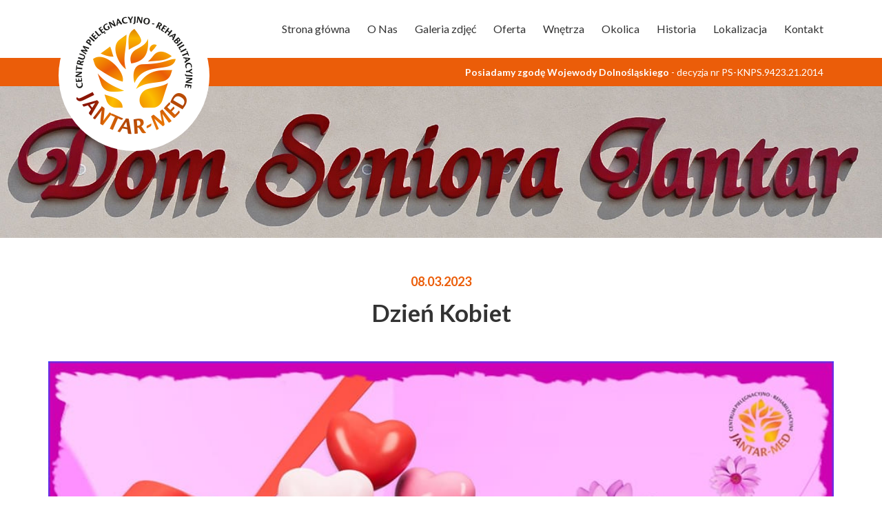

--- FILE ---
content_type: text/html; charset=UTF-8
request_url: http://www.jantar-med.pl/dzien-kobiet-4/
body_size: 6382
content:
<!doctype html>
<html lang="pl-PL">
<head>
    
    <meta charset="UTF-8" />
    <meta name="viewport" content="width=device-width, initial-scale=1, shrink-to-fit=no">
    
    <title>Dom opieki Wałbrzych, Świdnica, dom seniora Jelenia Góra, Strzegom - JANTAR - całodobowa opieka nad osobami starszymi - Dzień Kobiet</title> 
    
	<link rel="stylesheet" href="http://www.jantar-med.pl/wp-content/themes/jantar/style.css">
	<link rel="stylesheet" href="http://www.jantar-med.pl/wp-content/themes/jantar/css/bootstrap.css">
	<link rel="stylesheet" href="http://www.jantar-med.pl/wp-content/themes/jantar/css/style.css">
    <link href="https://fonts.googleapis.com/css?family=Lato:400,700&amp;subset=latin-ext" rel="stylesheet">
    <link rel="shortcut icon" type="image/x-icon" href="http://www.jantar-med.pl/wp-content/themes/jantar/favicon.ico">
	
	
<!-- All in One SEO Pack 2.12 by Michael Torbert of Semper Fi Web Design[177,313] -->
<link rel="canonical" href="http://www.jantar-med.pl/dzien-kobiet-4/" />
<!-- /all in one seo pack -->
<link rel='dns-prefetch' href='//s.w.org' />
<link rel="alternate" type="application/rss+xml" title="Dom opieki Wałbrzych, Świdnica, dom seniora Jelenia Góra, Strzegom - JANTAR - całodobowa opieka nad osobami starszymi &raquo; Dzień Kobiet Kanał z komentarzami" href="http://www.jantar-med.pl/dzien-kobiet-4/feed/" />
		<script type="text/javascript">
			window._wpemojiSettings = {"baseUrl":"https:\/\/s.w.org\/images\/core\/emoji\/11.2.0\/72x72\/","ext":".png","svgUrl":"https:\/\/s.w.org\/images\/core\/emoji\/11.2.0\/svg\/","svgExt":".svg","source":{"concatemoji":"http:\/\/www.jantar-med.pl\/wp-includes\/js\/wp-emoji-release.min.js?ver=5.1.19"}};
			!function(e,a,t){var n,r,o,i=a.createElement("canvas"),p=i.getContext&&i.getContext("2d");function s(e,t){var a=String.fromCharCode;p.clearRect(0,0,i.width,i.height),p.fillText(a.apply(this,e),0,0);e=i.toDataURL();return p.clearRect(0,0,i.width,i.height),p.fillText(a.apply(this,t),0,0),e===i.toDataURL()}function c(e){var t=a.createElement("script");t.src=e,t.defer=t.type="text/javascript",a.getElementsByTagName("head")[0].appendChild(t)}for(o=Array("flag","emoji"),t.supports={everything:!0,everythingExceptFlag:!0},r=0;r<o.length;r++)t.supports[o[r]]=function(e){if(!p||!p.fillText)return!1;switch(p.textBaseline="top",p.font="600 32px Arial",e){case"flag":return s([55356,56826,55356,56819],[55356,56826,8203,55356,56819])?!1:!s([55356,57332,56128,56423,56128,56418,56128,56421,56128,56430,56128,56423,56128,56447],[55356,57332,8203,56128,56423,8203,56128,56418,8203,56128,56421,8203,56128,56430,8203,56128,56423,8203,56128,56447]);case"emoji":return!s([55358,56760,9792,65039],[55358,56760,8203,9792,65039])}return!1}(o[r]),t.supports.everything=t.supports.everything&&t.supports[o[r]],"flag"!==o[r]&&(t.supports.everythingExceptFlag=t.supports.everythingExceptFlag&&t.supports[o[r]]);t.supports.everythingExceptFlag=t.supports.everythingExceptFlag&&!t.supports.flag,t.DOMReady=!1,t.readyCallback=function(){t.DOMReady=!0},t.supports.everything||(n=function(){t.readyCallback()},a.addEventListener?(a.addEventListener("DOMContentLoaded",n,!1),e.addEventListener("load",n,!1)):(e.attachEvent("onload",n),a.attachEvent("onreadystatechange",function(){"complete"===a.readyState&&t.readyCallback()})),(n=t.source||{}).concatemoji?c(n.concatemoji):n.wpemoji&&n.twemoji&&(c(n.twemoji),c(n.wpemoji)))}(window,document,window._wpemojiSettings);
		</script>
		<style type="text/css">
img.wp-smiley,
img.emoji {
	display: inline !important;
	border: none !important;
	box-shadow: none !important;
	height: 1em !important;
	width: 1em !important;
	margin: 0 .07em !important;
	vertical-align: -0.1em !important;
	background: none !important;
	padding: 0 !important;
}
</style>
	<link rel='stylesheet' id='wp-block-library-css'  href='http://www.jantar-med.pl/wp-includes/css/dist/block-library/style.min.css?ver=5.1.19' type='text/css' media='all' />
<link rel='stylesheet' id='contact-form-7-css'  href='http://www.jantar-med.pl/wp-content/plugins/contact-form-7/includes/css/styles.css?ver=5.1.1' type='text/css' media='all' />
<link rel='stylesheet' id='responsive-lightbox-nivo-css'  href='http://www.jantar-med.pl/wp-content/plugins/responsive-lightbox/assets/nivo/nivo-lightbox.min.css?ver=2.1.0' type='text/css' media='all' />
<link rel='stylesheet' id='responsive-lightbox-nivo-default-css'  href='http://www.jantar-med.pl/wp-content/plugins/responsive-lightbox/assets/nivo/themes/default/default.css?ver=2.1.0' type='text/css' media='all' />
<!--n2css--><script type='text/javascript' src='http://www.jantar-med.pl/wp-includes/js/jquery/jquery.js?ver=1.12.4'></script>
<script type='text/javascript' src='http://www.jantar-med.pl/wp-includes/js/jquery/jquery-migrate.min.js?ver=1.4.1'></script>
<script type='text/javascript' src='http://www.jantar-med.pl/wp-content/plugins/responsive-lightbox/assets/nivo/nivo-lightbox.min.js?ver=2.1.0'></script>
<script type='text/javascript' src='http://www.jantar-med.pl/wp-content/plugins/responsive-lightbox/assets/infinitescroll/infinite-scroll.pkgd.min.js?ver=5.1.19'></script>
<script type='text/javascript'>
/* <![CDATA[ */
var rlArgs = {"script":"nivo","selector":"lightbox","customEvents":"","activeGalleries":"1","effect":"fade","clickOverlayToClose":"1","keyboardNav":"1","errorMessage":"The requested content cannot be loaded. Please try again later.","woocommerce_gallery":"0","ajaxurl":"http:\/\/www.jantar-med.pl\/wp-admin\/admin-ajax.php","nonce":"948722d898"};
/* ]]> */
</script>
<script type='text/javascript' src='http://www.jantar-med.pl/wp-content/plugins/responsive-lightbox/js/front.js?ver=2.1.0'></script>
<link rel='https://api.w.org/' href='http://www.jantar-med.pl/wp-json/' />
<link rel="EditURI" type="application/rsd+xml" title="RSD" href="http://www.jantar-med.pl/xmlrpc.php?rsd" />
<link rel="wlwmanifest" type="application/wlwmanifest+xml" href="http://www.jantar-med.pl/wp-includes/wlwmanifest.xml" /> 
<link rel='prev' title='Walentynki' href='http://www.jantar-med.pl/walentynki/' />
<link rel='next' title='Przedświąteczne przygotowania' href='http://www.jantar-med.pl/przedswiateczne-przygotowania/' />
<meta name="generator" content="WordPress 5.1.19" />
<link rel='shortlink' href='http://www.jantar-med.pl/?p=4758' />
<link rel="alternate" type="application/json+oembed" href="http://www.jantar-med.pl/wp-json/oembed/1.0/embed?url=http%3A%2F%2Fwww.jantar-med.pl%2Fdzien-kobiet-4%2F" />
<link rel="alternate" type="text/xml+oembed" href="http://www.jantar-med.pl/wp-json/oembed/1.0/embed?url=http%3A%2F%2Fwww.jantar-med.pl%2Fdzien-kobiet-4%2F&#038;format=xml" />
<!-- All in one Favicon 4.7 --><link rel="icon" href="http://www.jantar-med.pl/wp-content/uploads/2019/03/icon-jantarmed-2.png" type="image/png"/>
</head>
<body>

    <!-- ####### Header ####### -->
    <header>
    
    <!-- Menu -->
    <nav class="d-flex align-items-center a-nav">
       
        <div class="container">
            <div class="row no-gutters justify-content-between align-items-center">

                <div class="col-9 col-sm-8 col-lg-3 text-left logo-col">
                   
                    <a href="http://www.jantar-med.pl/" class="logo-container d-block">
                        <img src="http://www.jantar-med.pl/wp-content/themes/jantar/img/logo.png" class="d-inline-block align-center img-fluid" style="width: 171px; height: auto;">
                    </a>
                    
                </div>

                <div class="d-none d-lg-block col-lg-9 text-right">
                   
                    <ul class="nav justify-content-end a-menu">
                       
                        <div id="bs4navbar" class="menu-main-menu-container"><ul id="menu-main-menu" class="nav"><li id="menu-item-805" class="menu-item menu-item-type-post_type menu-item-object-page menu-item-home menu-item-805 nav-item"><a href="http://www.jantar-med.pl/" class="nav-link">Strona główna</a></li>
<li id="menu-item-803" class="menu-item menu-item-type-post_type menu-item-object-page menu-item-803 nav-item"><a href="http://www.jantar-med.pl/o-nas/" class="nav-link">O Nas</a></li>
<li id="menu-item-804" class="menu-item menu-item-type-post_type menu-item-object-page current_page_parent menu-item-804 nav-item"><a href="http://www.jantar-med.pl/galeria-zdjec/" class="nav-link">Galeria zdjęć</a></li>
<li id="menu-item-802" class="menu-item menu-item-type-post_type menu-item-object-page menu-item-802 nav-item"><a href="http://www.jantar-med.pl/oferta/" class="nav-link">Oferta</a></li>
<li id="menu-item-801" class="menu-item menu-item-type-post_type menu-item-object-page menu-item-801 nav-item"><a href="http://www.jantar-med.pl/wnetrza/" class="nav-link">Wnętrza</a></li>
<li id="menu-item-800" class="menu-item menu-item-type-post_type menu-item-object-page menu-item-800 nav-item"><a href="http://www.jantar-med.pl/okolica/" class="nav-link">Okolica</a></li>
<li id="menu-item-799" class="menu-item menu-item-type-post_type menu-item-object-page menu-item-799 nav-item"><a href="http://www.jantar-med.pl/historia/" class="nav-link">Historia</a></li>
<li id="menu-item-798" class="menu-item menu-item-type-post_type menu-item-object-page menu-item-798 nav-item"><a href="http://www.jantar-med.pl/lokalizacja/" class="nav-link">Lokalizacja</a></li>
<li id="menu-item-797" class="menu-item menu-item-type-post_type menu-item-object-page menu-item-797 nav-item"><a href="http://www.jantar-med.pl/kontakt/" class="nav-link">Kontakt</a></li>
</ul></div>                        
                    </ul>
                
                </div>

                <div class="col-3 col-sm-4 d-lg-none text-right">
					<input id="toggle" type="checkbox">
					  <label for="toggle" id="toggle-label">
					  <span></span>
					  <span></span>
					  <span></span>
					  </label>
					  <div class="hamburger-menu-container">    
						  <ul>
							<div id="bs4navbar" class="menu-main-menu-container"><ul id="menu-main-menu-1" class="nav"><li class="menu-item menu-item-type-post_type menu-item-object-page menu-item-home menu-item-805 nav-item"><a href="http://www.jantar-med.pl/" class="nav-link">Strona główna</a></li>
<li class="menu-item menu-item-type-post_type menu-item-object-page menu-item-803 nav-item"><a href="http://www.jantar-med.pl/o-nas/" class="nav-link">O Nas</a></li>
<li class="menu-item menu-item-type-post_type menu-item-object-page current_page_parent menu-item-804 nav-item"><a href="http://www.jantar-med.pl/galeria-zdjec/" class="nav-link">Galeria zdjęć</a></li>
<li class="menu-item menu-item-type-post_type menu-item-object-page menu-item-802 nav-item"><a href="http://www.jantar-med.pl/oferta/" class="nav-link">Oferta</a></li>
<li class="menu-item menu-item-type-post_type menu-item-object-page menu-item-801 nav-item"><a href="http://www.jantar-med.pl/wnetrza/" class="nav-link">Wnętrza</a></li>
<li class="menu-item menu-item-type-post_type menu-item-object-page menu-item-800 nav-item"><a href="http://www.jantar-med.pl/okolica/" class="nav-link">Okolica</a></li>
<li class="menu-item menu-item-type-post_type menu-item-object-page menu-item-799 nav-item"><a href="http://www.jantar-med.pl/historia/" class="nav-link">Historia</a></li>
<li class="menu-item menu-item-type-post_type menu-item-object-page menu-item-798 nav-item"><a href="http://www.jantar-med.pl/lokalizacja/" class="nav-link">Lokalizacja</a></li>
<li class="menu-item menu-item-type-post_type menu-item-object-page menu-item-797 nav-item"><a href="http://www.jantar-med.pl/kontakt/" class="nav-link">Kontakt</a></li>
</ul></div>						</ul>
            		</div>
                </div>
            
            </div>
        </div>
    </nav>

    <div class="modal fade" id="nav" tabindex="-1" role="dialog" aria-labelledby="navigation" aria-hidden="true">
        <div class="modal-dialog modal-lg" role="document">
            <div class="modal-content">
                <div class="modal-header">
                    <h5 class="modal-title">&nbsp;</h5>
                    <button type="button" class="close" data-dismiss="modal" aria-label="Close">
                        <span aria-hidden="true">&times;</span>
                    </button>
                </div>
                <div class="modal-body">
                    <div class="container-fluid">
                        <div class="row">
                            <div class="col-12 modal-menu">

                                <div id="bs4navbar" class="menu-main-menu-container"><ul id="menu-main-menu-2" class="modal-menu"><li class="menu-item menu-item-type-post_type menu-item-object-page menu-item-home menu-item-805 nav-item"><a href="http://www.jantar-med.pl/" class="nav-link">Strona główna</a></li>
<li class="menu-item menu-item-type-post_type menu-item-object-page menu-item-803 nav-item"><a href="http://www.jantar-med.pl/o-nas/" class="nav-link">O Nas</a></li>
<li class="menu-item menu-item-type-post_type menu-item-object-page current_page_parent menu-item-804 nav-item"><a href="http://www.jantar-med.pl/galeria-zdjec/" class="nav-link">Galeria zdjęć</a></li>
<li class="menu-item menu-item-type-post_type menu-item-object-page menu-item-802 nav-item"><a href="http://www.jantar-med.pl/oferta/" class="nav-link">Oferta</a></li>
<li class="menu-item menu-item-type-post_type menu-item-object-page menu-item-801 nav-item"><a href="http://www.jantar-med.pl/wnetrza/" class="nav-link">Wnętrza</a></li>
<li class="menu-item menu-item-type-post_type menu-item-object-page menu-item-800 nav-item"><a href="http://www.jantar-med.pl/okolica/" class="nav-link">Okolica</a></li>
<li class="menu-item menu-item-type-post_type menu-item-object-page menu-item-799 nav-item"><a href="http://www.jantar-med.pl/historia/" class="nav-link">Historia</a></li>
<li class="menu-item menu-item-type-post_type menu-item-object-page menu-item-798 nav-item"><a href="http://www.jantar-med.pl/lokalizacja/" class="nav-link">Lokalizacja</a></li>
<li class="menu-item menu-item-type-post_type menu-item-object-page menu-item-797 nav-item"><a href="http://www.jantar-med.pl/kontakt/" class="nav-link">Kontakt</a></li>
</ul></div>
                            </div>
                        </div>
                    </div>
                </div>
            </div>
        </div>
    </div>
    
    <div class="undermenu">
        <div class="container">
            <p><b>Posiadamy zgodę Wojewody Dolnośląskiego</b> - decyzja nr PS-KNPS.9423.21.2014</p>
        </div>
    </div>
    
    </header>
    <!-- ####### End of Header ####### -->
<div class="baner"></div>

		
	<section class="post">
	    <div class="container">
	        <div class="row">
				<span class="post-date">08.03.2023</span>
	            <h1 class="post-header">Dzień Kobiet</h1>
				<img width="960" height="653" src="http://www.jantar-med.pl/wp-content/uploads/2023/04/334961811_168509139324538_4797884292627917454_n.jpg" class="attachment-post-thumbnail size-post-thumbnail wp-post-image" alt="" srcset="http://www.jantar-med.pl/wp-content/uploads/2023/04/334961811_168509139324538_4797884292627917454_n.jpg 960w, http://www.jantar-med.pl/wp-content/uploads/2023/04/334961811_168509139324538_4797884292627917454_n-300x204.jpg 300w, http://www.jantar-med.pl/wp-content/uploads/2023/04/334961811_168509139324538_4797884292627917454_n-768x522.jpg 768w" sizes="(max-width: 960px) 100vw, 960px" />	            <div class="post-content">
<p>Kiedy my promieniejemy, świat wokół nas nabiera blasku.  Nasze Seniorki, promienieją pięknem wewnętrznym o piękno zewnętrzne zadbała Pani kosmetyczka, piękno duchowe finalista trzeciej edycji programu &#8222;The Voice Senior&#8221; Pan Andrzej Biliński 🙂</p>



<ul class="wp-block-gallery columns-4 is-cropped"><li class="blocks-gallery-item"><figure><a href="http://www.jantar-med.pl/wp-content/uploads/2023/04/334774530_222625613600745_827168547226022910_n-1024x637.jpg" data-rel="lightbox-gallery-9blOdfQ3" data-rl_title="" data-rl_caption="" title=""><img src="http://www.jantar-med.pl/wp-content/uploads/2023/04/334774530_222625613600745_827168547226022910_n-1024x637.jpg" alt="" data-id="4760" data-link="http://www.jantar-med.pl/?attachment_id=4760" class="wp-image-4760" srcset="http://www.jantar-med.pl/wp-content/uploads/2023/04/334774530_222625613600745_827168547226022910_n-1024x637.jpg 1024w, http://www.jantar-med.pl/wp-content/uploads/2023/04/334774530_222625613600745_827168547226022910_n-300x186.jpg 300w, http://www.jantar-med.pl/wp-content/uploads/2023/04/334774530_222625613600745_827168547226022910_n-768x477.jpg 768w" sizes="(max-width: 1024px) 100vw, 1024px" /></a></figure></li><li class="blocks-gallery-item"><figure><a href="http://www.jantar-med.pl/wp-content/uploads/2023/04/334987416_195661866442493_1401803610514952116_n-1024x576.jpg" data-rel="lightbox-gallery-9blOdfQ3" data-rl_title="" data-rl_caption="" title=""><img src="http://www.jantar-med.pl/wp-content/uploads/2023/04/334987416_195661866442493_1401803610514952116_n-1024x576.jpg" alt="" data-id="4761" data-link="http://www.jantar-med.pl/?attachment_id=4761" class="wp-image-4761" srcset="http://www.jantar-med.pl/wp-content/uploads/2023/04/334987416_195661866442493_1401803610514952116_n-1024x576.jpg 1024w, http://www.jantar-med.pl/wp-content/uploads/2023/04/334987416_195661866442493_1401803610514952116_n-300x169.jpg 300w, http://www.jantar-med.pl/wp-content/uploads/2023/04/334987416_195661866442493_1401803610514952116_n-768x432.jpg 768w" sizes="(max-width: 1024px) 100vw, 1024px" /></a></figure></li><li class="blocks-gallery-item"><figure><a href="http://www.jantar-med.pl/wp-content/uploads/2023/04/335389233_1258389581754871_918346669871006546_n-1024x657.jpg" data-rel="lightbox-gallery-9blOdfQ3" data-rl_title="" data-rl_caption="" title=""><img src="http://www.jantar-med.pl/wp-content/uploads/2023/04/335389233_1258389581754871_918346669871006546_n-1024x657.jpg" alt="" data-id="4762" data-link="http://www.jantar-med.pl/?attachment_id=4762" class="wp-image-4762" srcset="http://www.jantar-med.pl/wp-content/uploads/2023/04/335389233_1258389581754871_918346669871006546_n-1024x657.jpg 1024w, http://www.jantar-med.pl/wp-content/uploads/2023/04/335389233_1258389581754871_918346669871006546_n-300x192.jpg 300w, http://www.jantar-med.pl/wp-content/uploads/2023/04/335389233_1258389581754871_918346669871006546_n-768x492.jpg 768w" sizes="(max-width: 1024px) 100vw, 1024px" /></a></figure></li><li class="blocks-gallery-item"><figure><a href="http://www.jantar-med.pl/wp-content/uploads/2023/04/334777817_200865432591941_8931073336840530653_n-1024x576.jpg" data-rel="lightbox-gallery-9blOdfQ3" data-rl_title="" data-rl_caption="" title=""><img src="http://www.jantar-med.pl/wp-content/uploads/2023/04/334777817_200865432591941_8931073336840530653_n-1024x576.jpg" alt="" data-id="4763" data-link="http://www.jantar-med.pl/?attachment_id=4763" class="wp-image-4763" srcset="http://www.jantar-med.pl/wp-content/uploads/2023/04/334777817_200865432591941_8931073336840530653_n-1024x576.jpg 1024w, http://www.jantar-med.pl/wp-content/uploads/2023/04/334777817_200865432591941_8931073336840530653_n-300x169.jpg 300w, http://www.jantar-med.pl/wp-content/uploads/2023/04/334777817_200865432591941_8931073336840530653_n-768x432.jpg 768w" sizes="(max-width: 1024px) 100vw, 1024px" /></a></figure></li><li class="blocks-gallery-item"><figure><a href="http://www.jantar-med.pl/wp-content/uploads/2023/04/330608543_189634763768303_555779305611542292_n-1024x576.jpg" data-rel="lightbox-gallery-9blOdfQ3" data-rl_title="" data-rl_caption="" title=""><img src="http://www.jantar-med.pl/wp-content/uploads/2023/04/330608543_189634763768303_555779305611542292_n-1024x576.jpg" alt="" data-id="4765" data-link="http://www.jantar-med.pl/?attachment_id=4765" class="wp-image-4765" srcset="http://www.jantar-med.pl/wp-content/uploads/2023/04/330608543_189634763768303_555779305611542292_n-1024x576.jpg 1024w, http://www.jantar-med.pl/wp-content/uploads/2023/04/330608543_189634763768303_555779305611542292_n-300x169.jpg 300w, http://www.jantar-med.pl/wp-content/uploads/2023/04/330608543_189634763768303_555779305611542292_n-768x432.jpg 768w" sizes="(max-width: 1024px) 100vw, 1024px" /></a></figure></li><li class="blocks-gallery-item"><figure><a href="http://www.jantar-med.pl/wp-content/uploads/2023/04/334709379_745382293667029_634611501638860782_n-1024x576.jpg" data-rel="lightbox-gallery-9blOdfQ3" data-rl_title="" data-rl_caption="" title=""><img src="http://www.jantar-med.pl/wp-content/uploads/2023/04/334709379_745382293667029_634611501638860782_n-1024x576.jpg" alt="" data-id="4766" data-link="http://www.jantar-med.pl/?attachment_id=4766" class="wp-image-4766" srcset="http://www.jantar-med.pl/wp-content/uploads/2023/04/334709379_745382293667029_634611501638860782_n-1024x576.jpg 1024w, http://www.jantar-med.pl/wp-content/uploads/2023/04/334709379_745382293667029_634611501638860782_n-300x169.jpg 300w, http://www.jantar-med.pl/wp-content/uploads/2023/04/334709379_745382293667029_634611501638860782_n-768x432.jpg 768w" sizes="(max-width: 1024px) 100vw, 1024px" /></a></figure></li><li class="blocks-gallery-item"><figure><a href="http://www.jantar-med.pl/wp-content/uploads/2023/04/330353069_1860920664306640_8529158061394208132_n-1024x576.jpg" data-rel="lightbox-gallery-9blOdfQ3" data-rl_title="" data-rl_caption="" title=""><img src="http://www.jantar-med.pl/wp-content/uploads/2023/04/330353069_1860920664306640_8529158061394208132_n-1024x576.jpg" alt="" data-id="4767" data-link="http://www.jantar-med.pl/?attachment_id=4767" class="wp-image-4767" srcset="http://www.jantar-med.pl/wp-content/uploads/2023/04/330353069_1860920664306640_8529158061394208132_n-1024x576.jpg 1024w, http://www.jantar-med.pl/wp-content/uploads/2023/04/330353069_1860920664306640_8529158061394208132_n-300x169.jpg 300w, http://www.jantar-med.pl/wp-content/uploads/2023/04/330353069_1860920664306640_8529158061394208132_n-768x432.jpg 768w" sizes="(max-width: 1024px) 100vw, 1024px" /></a></figure></li><li class="blocks-gallery-item"><figure><a href="http://www.jantar-med.pl/wp-content/uploads/2023/04/335115100_2857483667721029_6356220133780602291_n-1024x576.jpg" data-rel="lightbox-gallery-9blOdfQ3" data-rl_title="" data-rl_caption="" title=""><img src="http://www.jantar-med.pl/wp-content/uploads/2023/04/335115100_2857483667721029_6356220133780602291_n-1024x576.jpg" alt="" data-id="4768" data-link="http://www.jantar-med.pl/?attachment_id=4768" class="wp-image-4768" srcset="http://www.jantar-med.pl/wp-content/uploads/2023/04/335115100_2857483667721029_6356220133780602291_n-1024x576.jpg 1024w, http://www.jantar-med.pl/wp-content/uploads/2023/04/335115100_2857483667721029_6356220133780602291_n-300x169.jpg 300w, http://www.jantar-med.pl/wp-content/uploads/2023/04/335115100_2857483667721029_6356220133780602291_n-768x432.jpg 768w" sizes="(max-width: 1024px) 100vw, 1024px" /></a></figure></li><li class="blocks-gallery-item"><figure><a href="http://www.jantar-med.pl/wp-content/uploads/2023/04/335040800_932368331270976_8917344713627035046_n-1024x576.jpg" data-rel="lightbox-gallery-9blOdfQ3" data-rl_title="" data-rl_caption="" title=""><img src="http://www.jantar-med.pl/wp-content/uploads/2023/04/335040800_932368331270976_8917344713627035046_n-1024x576.jpg" alt="" data-id="4769" data-link="http://www.jantar-med.pl/?attachment_id=4769" class="wp-image-4769" srcset="http://www.jantar-med.pl/wp-content/uploads/2023/04/335040800_932368331270976_8917344713627035046_n-1024x576.jpg 1024w, http://www.jantar-med.pl/wp-content/uploads/2023/04/335040800_932368331270976_8917344713627035046_n-300x169.jpg 300w, http://www.jantar-med.pl/wp-content/uploads/2023/04/335040800_932368331270976_8917344713627035046_n-768x432.jpg 768w" sizes="(max-width: 1024px) 100vw, 1024px" /></a></figure></li><li class="blocks-gallery-item"><figure><a href="http://www.jantar-med.pl/wp-content/uploads/2023/04/334691023_728203062183916_6470190999598093655_n-1024x576.jpg" data-rel="lightbox-gallery-9blOdfQ3" data-rl_title="" data-rl_caption="" title=""><img src="http://www.jantar-med.pl/wp-content/uploads/2023/04/334691023_728203062183916_6470190999598093655_n-1024x576.jpg" alt="" data-id="4771" data-link="http://www.jantar-med.pl/?attachment_id=4771" class="wp-image-4771" srcset="http://www.jantar-med.pl/wp-content/uploads/2023/04/334691023_728203062183916_6470190999598093655_n-1024x576.jpg 1024w, http://www.jantar-med.pl/wp-content/uploads/2023/04/334691023_728203062183916_6470190999598093655_n-300x169.jpg 300w, http://www.jantar-med.pl/wp-content/uploads/2023/04/334691023_728203062183916_6470190999598093655_n-768x432.jpg 768w" sizes="(max-width: 1024px) 100vw, 1024px" /></a></figure></li><li class="blocks-gallery-item"><figure><a href="http://www.jantar-med.pl/wp-content/uploads/2023/04/333475593_3414428518794081_6907997729043888490_n-1-1024x576.jpg" data-rel="lightbox-gallery-9blOdfQ3" data-rl_title="" data-rl_caption="" title=""><img src="http://www.jantar-med.pl/wp-content/uploads/2023/04/333475593_3414428518794081_6907997729043888490_n-1-1024x576.jpg" alt="" data-id="4772" data-link="http://www.jantar-med.pl/?attachment_id=4772" class="wp-image-4772" srcset="http://www.jantar-med.pl/wp-content/uploads/2023/04/333475593_3414428518794081_6907997729043888490_n-1-1024x576.jpg 1024w, http://www.jantar-med.pl/wp-content/uploads/2023/04/333475593_3414428518794081_6907997729043888490_n-1-300x169.jpg 300w, http://www.jantar-med.pl/wp-content/uploads/2023/04/333475593_3414428518794081_6907997729043888490_n-1-768x432.jpg 768w" sizes="(max-width: 1024px) 100vw, 1024px" /></a></figure></li><li class="blocks-gallery-item"><figure><a href="http://www.jantar-med.pl/wp-content/uploads/2023/04/334961116_164788326407322_1324925562448334767_n-1024x576.jpg" data-rel="lightbox-gallery-9blOdfQ3" data-rl_title="" data-rl_caption="" title=""><img src="http://www.jantar-med.pl/wp-content/uploads/2023/04/334961116_164788326407322_1324925562448334767_n-1024x576.jpg" alt="" data-id="4773" data-link="http://www.jantar-med.pl/?attachment_id=4773" class="wp-image-4773" srcset="http://www.jantar-med.pl/wp-content/uploads/2023/04/334961116_164788326407322_1324925562448334767_n-1024x576.jpg 1024w, http://www.jantar-med.pl/wp-content/uploads/2023/04/334961116_164788326407322_1324925562448334767_n-300x169.jpg 300w, http://www.jantar-med.pl/wp-content/uploads/2023/04/334961116_164788326407322_1324925562448334767_n-768x432.jpg 768w" sizes="(max-width: 1024px) 100vw, 1024px" /></a></figure></li></ul>
</div>   
				<a href="http://www.jantar-med.pl/galeria-zdjec" class="j-btn">Powrót do listy</a>
	        </div>
	    </div>
	</section>
	

<section class="boxes">
	<img class="logo-center" src="http://www.jantar-med.pl/wp-content/themes/jantar/img/logo-on-boxes.png">
    <div class="container-fluid">
        <div class="row">
            <div class="col-md-6 nopadding">
                <div class="box-wrapper">
                    <img src="http://www.jantar-med.pl/wp-content/themes/jantar/img/oferta.jpg" alt="">
                    <div class="overlay-orange">
                        <h2>Oferta</h2>
                        <p>Dom Seniora JANTAR zapewnia długoterminową, całodobową opiekę nad osobami w podeszłym wieku. Naszym priorytetem jest tworzenie atmosfery prawdziwych warunków domowych.</p>
                        <a href="http://www.jantar-med.pl/oferta" class="j-btn">Czytaj więcej</a>
                    </div>
                </div>
            </div>
            <div class="col-md-6 nopadding">
                <div class="box-wrapper">
                    <img src="http://www.jantar-med.pl/wp-content/themes/jantar/img/wnetrza.jpg" alt="">
                    <div class="overlay-brown">
                        <h2>Wnętrza</h2>
                        <p>W naszym Domu Seniora do dyspozycji jest 20 pokoi 1, 2 i 3 osobowych o metrażach zgodnych ze standardami, każdy z łazienką dostosowaną do potrzeb osób niepełnosprawnych.</p>
                        <a href="http://www.jantar-med.pl/wnetrza" class="j-btn-alt">Czytaj więcej</a>
                    </div>
                </div>
            </div>
            <div class="col-md-6 nopadding">
                <div class="box-wrapper">
                    <img src="http://www.jantar-med.pl/wp-content/themes/jantar/img/historia.jpg" alt="">
                    <div class="overlay-brown">
                        <h2>Historia</h2>
                        <p>Pierwsze wzmianki mówiące o prowadzonej działalności w naszym Domu sięgają roku 1890. Niemiecka nazwa brzmiała "Gasthaus zum Hornschlob" - "Gospoda pod Rogowcem". </p>
                        <a href="http://www.jantar-med.pl/historia" class="j-btn-alt">Czytaj więcej</a>
                    </div>
                </div>
            </div>
            <div class="col-md-6 nopadding">
                <div class="box-wrapper">
                    <img src="http://www.jantar-med.pl/wp-content/themes/jantar/img/okolica.jpg" alt="">
                    <div class="overlay-orange">
                        <h2>Okolica</h2>
                        <p>Ziemia Wałbrzyska, na której zlokalizowany jest Dom Seniora JANTAR, obfituje w urokliwe zakątki i miejsca, a także w liczne zabytki, które zachęcają do aktywnego spędzania czasu wolnego. </p>
                        <a href="http://www.jantar-med.pl/okolica" class="j-btn">Czytaj więcej</a>
                    </div>
                </div>
            </div>
        </div>
    </div>
</section>

	<!-- Footer -->
    <footer>
       
        <div class="container copyright">
            <div class="row">
                <p class="text-center"><b>Dom Seniora Wałbrzych, Jelenia Góra, Strzegom, dom opieki Wrocław, Świdnica.</b><br>
                Centrum Pielęgnacyjno-Rehabilitacyjne JANTAR-MED Sp. z o.o. || Rybnica Leśna 56, 58-350 Mieroszów || 
                Telefon - 74 847-38-88, E-mail - <a href="mailto:biuro@jantar-med.pl">biuro@jantar-med.pl</a><br>Copyright © 2019 JANTAR-MED Sp. z o.o. || Realizacja: <a href="https://kompromix.pl/" target="_blank">strony www Wałbrzych</a></p>
            </div>
        </div>
        
    </footer>
   
    <!-- Javascript -->
    <!--<script src="https://code.jquery.com/jquery-3.2.1.slim.min.js" integrity="sha384-KJ3o2DKtIkvYIK3UENzmM7KCkRr/rE9/Qpg6aAZGJwFDMVNA/GpGFF93hXpG5KkN" crossorigin="anonymous"></script>
    <script src="https://cdnjs.cloudflare.com/ajax/libs/popper.js/1.12.9/umd/popper.min.js" integrity="sha384-ApNbgh9B+Y1QKtv3Rn7W3mgPxhU9K/ScQsAP7hUibX39j7fakFPskvXusvfa0b4Q" crossorigin="anonymous"></script>-->
    <script src="http://www.jantar-med.pl/wp-content/themes/jantar/js/bootstrap.js"></script>
    <!--<script src="http://www.jantar-med.pl/wp-content/themes/jantar/js/script.js"></script>-->
    
    <script type='text/javascript'>
/* <![CDATA[ */
var wpcf7 = {"apiSettings":{"root":"http:\/\/www.jantar-med.pl\/wp-json\/contact-form-7\/v1","namespace":"contact-form-7\/v1"}};
/* ]]> */
</script>
<script type='text/javascript' src='http://www.jantar-med.pl/wp-content/plugins/contact-form-7/includes/js/scripts.js?ver=5.1.1'></script>
<script type='text/javascript' src='http://www.jantar-med.pl/wp-includes/js/wp-embed.min.js?ver=5.1.19'></script>

</body>
</html>

--- FILE ---
content_type: text/css
request_url: http://www.jantar-med.pl/wp-content/themes/jantar/style.css
body_size: 142
content:
/*

Theme Name: JANTAR-MED
Theme URI: 
Description: Szablon dla JANTAR-MED
Author: Kompromix
Author URI: https://kompromix.pl
Version: 1.0

*/

--- FILE ---
content_type: text/css
request_url: http://www.jantar-med.pl/wp-content/themes/jantar/css/style.css
body_size: 2459
content:
/* Global */
html {
    font-size: 62.5%;
    background: #fff;
}

body, a, h1, h2, h3 {
    font-family: 'Lato', sans-serif;
    font-size: 1.6rem;
    font-weight: 400;
    color: #333;
}

a {
    text-decoration: none;
}

a:hover {
    text-decoration: none;
    color: #eb5d09;
}

::selection {
	background: #eb5d09;
	color: #fff;
}

::-moz-selection {
	background: #eb5d09;
	color: #fff;
}

strong, b {
    font-weight: 700;
}

img {
    width: 100%;
    height: auto;
}

h1, h2 {
    font-size: 3.5rem;
    font-weight: 700;
    text-align: center;
}

h1 {
	margin: 5rem 0 2.7rem;
}

h1.galeria-header {
	margin: 5rem 0 4.7rem;
}

h2.galeria-header {
	margin: 0 0 4rem;
}

h3 {
    font-size: 2rem;
    font-weight: 700;
    text-align: center;
	padding: 1.8rem 0;
}

.j-btn, input[type="submit"] {
    font-size: 1.4rem;
    font-weight: 700;
    transition: all 0.27s ease-in-out;
    text-align: center;
    color: #fff;
    padding: 1.2rem 3.7rem;
    background: #eb5d09;
    border-radius: 30px;
	margin: 0 auto;
}

.j-btn:hover, input[type="submit"]:hover {
    background: #ef7a03;
    color: #fff;
}

.j-btn::after, .j-btn-alt::after {
    content: '';
    display: inline-block;
    width: 12px;
    height: 5px;
    background: url('../img/arrow.png');
    margin: 0 0 0.1rem 1.5rem;
}

.j-btn-alt {
    font-size: 1.4rem;
    font-weight: 700;
    transition: all 0.27s ease-in-out;
    text-align: center;
    color: #fff;
    padding: 1.2rem 3.7rem;
    border: 2px solid #eb5d09;
    border-radius: 30px;
}

.j-btn-alt:hover {
    border: 2px solid #ef7a03;
    color: #fff;
}

.orange {
    color: #eb5d09;
}

/* Menu */
.a-nav {
    padding: 1.5rem 0;
    width: 100%;
}

.a-menu {

}

.a-menu li.nav-item a.nav-link {
    padding: 1.5rem 0 1.5rem 2.5rem;
    transition: all 0.27s ease-in-out;
}

.a-menu li.nav-item a.nav-link:hover, .a-active {
    color: #eb5d09;
}

.undermenu {
    padding-top: 1rem;
    background-color: #eb5d09;
    height: 41px;
    font-size: 1.4rem;
}

.undermenu .container p {
    color: #fff;
    float: right;
}

.logo-col {
	position: relative;
}

.logo-container {	
    position: absolute;
    z-index: 2;
    background: #fff;
    padding: 24px;
    border-radius: 50%;
	top: -42px;
}

/*hamburger*/
#toggle-label:before {
  display:none;

}
#toggle + #toggle-label {
  position: relative;
 height: 40px;
 width: 40px;
 z-index: 5;
 margin: 0;
 max-width: 40px;
 top: 0px;
 right: -45px;
 border: 2px solid #fff;
 border-radius: 0;
 flex-direction: column;
 align-items: center;
background: #fff;
    padding: 4px 0;
}

#toggle:checked +#toggle-label {
    background:transparent;
    border: 2px solid transparent;
}

#toggle + label span {
 width: 70%;
 height: 2px;
 top: 50%;
 left: 0;
 display: block;
 background: #EB5D09;
 transition: .5s;
 margin: 0 auto;
 position: absolute;
 left: 50%;
 transform: translateX(-50%);
}
#toggle + label span:nth-of-type(1){
    top:7px;
}
#toggle + label span:nth-of-type(2){
    top:50%;
    transform:translateY(-50%) translateX(-50%);;
}
#toggle + label span:nth-of-type(3){
    top:27px;
}

 #toggle-label:hover {
  cursor: pointer;
}
#toggle:checked + #toggle-label span {
  opacity: 0;
  top: 50%;
  position: absolute;
  left: 5px;
}
#toggle:checked + #toggle-label span:first-child {
  opacity: 1;
  transform: rotate(405deg);
	background: #fff;
}
#toggle:checked + #toggle-label span:last-child {
  opacity: 1;
  transform: rotate(-405deg);
  position: absolute;
	background: #fff;
}
#toggle {
  display:none;
}
#toggle:checked ~ .hamburger-menu-container {
  position:fixed;
  background-color: rgba(235, 93, 9, 0.9);
  top: 0;
  left: 0;
  width: 100%;
  height: 100px;
  z-index: 3;
  transition: .5s;
  transition-delay: .5s;
  overflow: hidden;
}
#toggle ~ .hamburger-menu-container > ul {
  text-align: center;
  position: absolute;
  top: 10%;
  left: 20%;
  right: 20%;
  list-style-type: none;
  padding: 0;
}
#toggle ~ .hamburger-menu-container > ul > li {
  opacity: 0;
  transition: .5s;
  transition-delay: 0s;
}
#toggle ~ .hamburger-menu-container > ul > li > a {
  text-decoration: none;
  text-transform: uppercase;
  color: #ffffff;
  font-weight: 700;
  display: block;
  padding: 5px;
  font-size: 30px;
}
#toggle ~ .hamburger-menu-container > ul > li > a.special {
    color: #ffffff;
    font-size: 20px;
}
#toggle ~ .hamburger-menu-container > ul > li > a.special-xs {
    display: inline;
    color: #ffffff;
    font-size: 20px;
}
#toggle:checked ~ .hamburger-menu-container {
  height: 110%;
  display: block;
  transition-delay: 0s;
}
#toggle:checked ~ .hamburger-menu-container > ul > li {
  opacity: 1;
  transition-delay: .5s;
}
.hamburger-menu-container {
  background:transparent;
  display: none;
}
#toggle + #toggle-label {
	display:none;
}
.hamburger-menu-container ul {
	justify-content:center;
}
.hamburger-menu-container li {
    display:block;
    width:100%;
}
.hamburger-menu-container a {
	text-align:center;
	color:#fff;
	font-size:22px;
}
.hamburger-menu-container a:hover {
	text-align:center;
	color:#fff;
}
.hamburger-image {
	display:none;
}
/*hamburger-end*/

@media only screen and (max-width: 1024px) {    
	#toggle + #toggle-label {
		display:flex;
	}
    .undermenu {
		padding: 1rem;
		height: 60px;
	}

	.undermenu .container p {
		float: left;
	}

	.logo-container {	
		position: relative;
		padding: 10px;
		border-radius: 0;
		top: 0;
		width: 60%;
		height: 60%;
	}
	
	.n2-section-smartslider {
		display: block;
	}
	
	.n2-style-ba0fcff8f594f15d3d32b1cda68afd51-simple, .n2-font-91ed01285c63a85a77dc807b81b3c525-simple {
		font-size: 14px!important;
	}
	
	div#n2-ss-2 .n2-style-ba0fcff8f594f15d3d32b1cda68afd51-simple {
		padding: 10px!important;
	}
}

/* Baner */
.baner {
    background: url(../img/jantar-baner-podstrony.jpg) no-repeat center center;
	background-size: cover;
    height: 220px;
    position: relative;
}

@media only screen and (max-width: 767px) {
	.baner {
    	display: none;
	}
}

/* Content */
.content {
    padding: 0;
}

.content p {
    padding: 1rem 0;
}

.a-flex {
    display: block;
    justify-content: flex-end;
}

.wp-block-column {
	margin: 2rem !important;
}

@media only screen and (max-width: 1024px) {
	.content p {
    	padding: 1rem 2rem;
	}
}

/* Blog */
.home-blog {
    padding: 3rem 0 5rem;
}

.blog {
    padding: 0;
}

.post-wrapper-outer {
	margin: 0;
}

.post-wrapper {
	flex: 1;
}

.post-wrapper a img {
	object-fit: cover;
    height: 250px;
}

.post-wrapper .date {
	color: #eb5d09;
	font-weight: 700;
	font-size: 1.4rem;
	text-align: center;
	padding: 2rem 0 0.5rem;
	display: inline-block;
	width: 100%;
}

.post-wrapper .title {
	font-size: 2rem;
    font-weight: 700;
    text-align: center;
	display: inline-block;
	width: 100%;
}

.post-wrapper h3 {
	padding: 0 0 3rem;
}

@media only screen and (max-width: 1024px) {
	.post-wrapper-outer {
		margin: 0;
	}
}

/* Post */
.post {

}

.post-content {
	padding: 4.5rem 0;
}

.post h1 {
	width: 100%;
	text-align: center;
}

.post h3 {
	width: 100%;
	text-align: center;
	padding: 4rem 0 3rem;
}

.post .post-date {
	color: #eb5d09;
	font-weight: 700;
	font-size: 1.8rem;
	text-align: center;
	margin: 5rem 0 1rem;
	display: inline-block;
	width: 100%;	
}

.post .post-header {
	margin: 0 0 5rem;	
}

.post p {
    padding: 0.7rem 18rem;
    width: 100%;
}

@media only screen and (max-width: 1024px) {
	.post p {
    	padding: 5rem 2rem;
	}
}

/* Boxes */
.boxes {
    margin: 5rem 0 0 0;
	position: relative;
}

.nopadding {
   padding: 0 !important;
   margin: 0 !important;
}

.logo-center {
	width: auto;
	position: absolute;
	top: 50%;
	left: 50%;
	transform: translate(-50%,-50%);
	z-index: 2;
}

.box-wrapper {
	position: relative;
	flex: 1;
}

.box-wrapper:hover .overlay-orange {

}

.box-wrapper .overlay-orange, .box-wrapper .overlay-brown {
  	position: absolute;
   	top: 0;
   	left: 0;
   	width: 100%;
   	height: 100%;
   	color: #fff;
   	opacity: 1;
   	display: flex;
   	justify-content: center;
   	align-items: center;
   	flex-direction: column;
   	z-index: 1;
}

.box-wrapper .overlay-orange:before, .box-wrapper .overlay-brown:before {
    content: "";
    position: absolute;
    top: 0;
    left: 0;
    width: 100%;
    height: 100%;
    color: #fff;
    opacity: 0.9;
    z-index: -1;
}

.box-wrapper .overlay-orange:before {
    background: #a74309;
}

.box-wrapper .overlay-brown:before {
    background: #222222;
}

.box-wrapper .overlay-orange h2, .box-wrapper .overlay-brown h2 {
    text-align: center;
    width: 100%;
    color: #fff;
}

.box-wrapper .overlay-orange p, .box-wrapper .overlay-brown p {
    text-align: center;
    width: 100%;
    color: #fff;
    padding: 3.5rem 18rem;
}

.box-wrapper .overlay-orange a, .box-wrapper .overlay-brown a {
	padding: 1rem 3.7rem 1.1rem;
}

@media only screen and (max-width: 1024px) {
	.boxes {
    	display: none;
	}
}

/* Footer */
footer {
    padding: 5rem 0;
	text-align: center;
}

@media only screen and (max-width: 1024px) {
	footer {
    	padding: 5rem 2rem;
	}
}

.map {
	margin: 4rem 0 0;
	padding: 0 !important;
}

.content form {
	padding: 1rem 0 0;
}

.content form p {
	padding: 0;
}

label {
	display: block;
}

input, select, optgroup, textarea {
    margin-top: 1.2rem;
    border: 1px solid #e5e5e5;
	padding: 0.5rem 1.5rem;
	width: 100%;
}

input[type="submit"] {
	margin-top: 2rem;
	cursor: pointer;
}

span.accept {
	font-size: 1.2rem;
	color: #777;
	padding-left: 1rem;
}

span.wpcf7-list-item {
    margin: 0 !important;
}

figcaption {
	display: none;
}